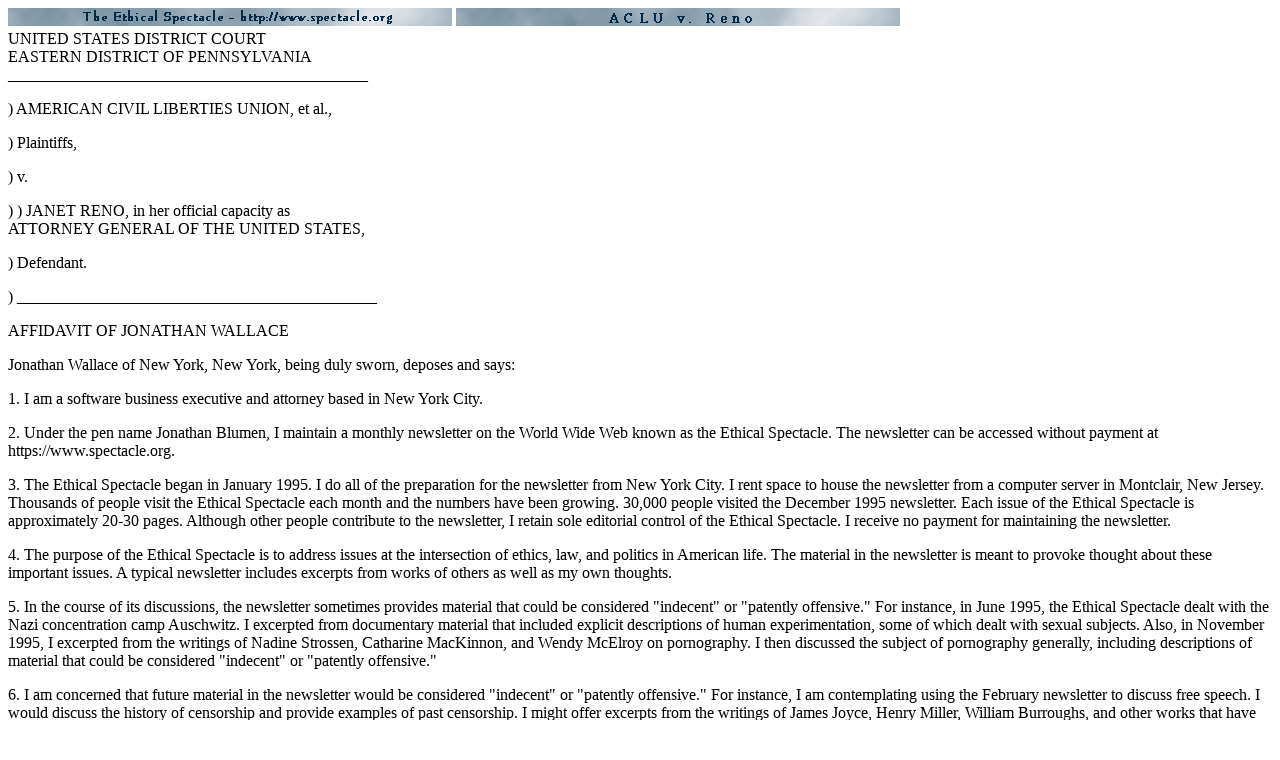

--- FILE ---
content_type: text/html; charset=UTF-8
request_url: https://www.spectacle.org/cda/aff.html
body_size: 6300
content:
<html>
<head>
<title>My Affidavit in the Case</title>
<body>
<img src="https://www.spectacle.org/pictures/hdr000.gif">
<img src="https://www.spectacle.org/pictures/aclu.gif"><br>

	UNITED STATES DISTRICT COURT<br>
	EASTERN DISTRICT OF PENNSYLVANIA<br>

_____________________________________________<p>
									)
AMERICAN CIVIL LIBERTIES UNION, et al.,<p>		
									)
				Plaintiffs,<p>			
									)
v.<p>									)
									)
JANET RENO, in her official capacity as	<br>	
ATTORNEY GENERAL OF THE UNITED STATES,<p> 		
									)
				Defendant.<p>			)
_____________________________________________<p>


	AFFIDAVIT OF JONATHAN WALLACE<p>

	Jonathan Wallace of New York, New York, being duly
sworn, deposes and says:<p>

	1.	I am a software business executive and attorney 
based in New York City.<p>

	2.	Under the pen name Jonathan Blumen, I maintain a monthly newsletter on
the World Wide Web known as the Ethical Spectacle.  The newsletter can be
accessed without payment at https://www.spectacle.org.<p>

	3.	The Ethical Spectacle began in January 1995.  
I do all of the preparation
for the newsletter from New York City.  I rent space to house 
the newsletter
from a computer server in Montclair, New Jersey.  Thousands of people 
visit
the Ethical Spectacle each month and the numbers have been growing.  30,000
people visited the December 1995 newsletter.  Each issue of the 
Ethical
Spectacle is approximately 20-30 pages.  Although other people 
contribute to
the newsletter, I retain sole editorial control of the Ethical 
Spectacle.  I
receive no payment for maintaining the newsletter.<p>

	4.	The purpose of the Ethical Spectacle is to address 
issues at the
intersection of ethics, law, and politics in American life.  
The material in
the newsletter is meant to provoke thought about these important 
issues.  A
typical newsletter includes excerpts from works of others as well as
 my own
thoughts.<p>

	5.	In the course of its discussions, the newsletter sometimes provides
material that could be considered "indecent" or "patently offensive."  For
instance, in June 1995, the Ethical Spectacle dealt with the Nazi
concentration camp Auschwitz.  I excerpted from documentary material that
included explicit descriptions of human experimentation, some of which dealt
with sexual subjects.  Also, in November 1995, I excerpted from the writings
of Nadine Strossen, Catharine MacKinnon, and Wendy McElroy on pornography.  I
then discussed the subject of pornography generally, including descriptions
of material that could be considered "indecent" or "patently offensive."<p>

	6.	I am concerned that future material in the newsletter would be considered
"indecent" or "patently offensive."  For instance, I am contemplating using
the February newsletter to discuss free speech.  I would discuss the history
of censorship and provide examples of past censorship.  I might offer
excerpts from the writings of James Joyce, Henry Miller, William Burroughs,
and other works that have been challenged for obscenity in the past but are
now considered protected under the First Amendment.  Some of this free speech
material could be considered "indecent" or "patently offensive."<p>

	7.	I have received messages that lead me to believe that teenagers read the
Ethical Spectacle.  Although technology exists that would allow me to prevent
minors from accessing the newsletter, I believe that minors should be
encouraged to grapple with the issues presented by the Ethical Spectacle.
 Teenagers, who are developing their values and opinions, should have access
to information that helps them in this process.  I could not fulfill this
mission by creating a "minors only" version of the newsletter because doing
so would take too much time.  It would also be time consuming, as well as
costly, to require the thousands of people who read the Ethical Spectacle to
apply for a password and prove their age.  I would be unable to institute
such a system and still offer the Ethical Spectacle for free.  Additionally,
I am sure that minors would be able to evade a password system by using the
passwords of adults or by forging applications.  I do not mind if people who
read the Ethical Spectacle use screening software.  It would be much easier
for readers and parents to employ such software than for me to try to
restrict access to the newsletter.<p>

	8.	I have no idea what "indecent" or "patently offensive" means.  Thus, it
would be difficult for me to decide what is and is not lawful under a law
prohibiting dissemination of "indecent" or "patently offensive" online
material to minors.   If such a law goes into effect, I will continue to
place explicit material in the Ethical Spectacle in the future despite the
risk of criminal prosecution or other sanction.<p>

	9.	If a law prohibiting "indecent" or "patently offensive" material goes
into effect, I fear that online services and other access providers will ban
communications that they consider potentially "indecent" or "patently
offensive."  This would deprive the Ethical Spectacle and its visitors of the
ability to communicate on important issues.<p>

	10.	I currently provide links to other relevant online material.  For
instance, in the pornography issue, I provided links to sexually explicit
material on the WEB that I believe has significant scientific, literary,
artistic, or political value.  Further, the sites to which I am linked are in
turn linked to still other sites, creating a virtually endless chain.  It
would be infeasible for me to screen those sites to which I provide links,
let alone the whole chain of linked sites, for material that could be
considered "indecent" or "patently offensive."<p>

	11.	In addition to maintaining the Ethical Spectacle, I also use other
online services that include explicit language.  I want to be able to read
material on online services other than the Ethical Spectacle that might be
considered "indecent" or "patently offensive."<p>




_____________________________<br>
Jonathan Wallace<p>


Subscribed and sworn to
before me this ___ day of
February, 1996<p>



________________________<br>
Notary Public<p>

</body>
</html>
